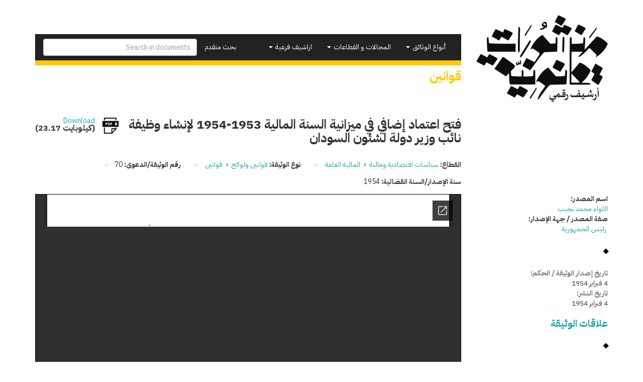

--- FILE ---
content_type: text/html; charset=utf-8
request_url: https://docs.google.com/gview?embedded=true&url=https%3A%2F%2Fmanshurat.org%2Fsites%2Fdefault%2Ffiles%2F%25D9%2582%25D8%25A7%25D9%2586%25D9%2588%25D9%2586%2520%25D8%25B1%25D9%2582%25D9%2585%252070%2520%25D9%2584%25D8%25B3%25D9%2586%25D8%25A9%25201954.pdf
body_size: 2603
content:
<!DOCTYPE html><html lang="en" dir="ltr"><head><title>%D9%82%D8%A7%D9%86%D9%88%D9%86%20%D8%B1%D9%82%D9%85%2070%20%D9%84%D8%B3%D9%86%D8%A9%201954.pdf</title><link rel="stylesheet" type="text/css" href="//www.gstatic.com/_/apps-viewer/_/ss/k=apps-viewer.standalone.vzKgvMed-Gs.L.W.O/am=AAQD/d=0/rs=AC2dHMLD5zb8j62TiGE8IPE3mdAlhWuBGg" nonce="hXgsWsSWdBj1c0CZU754Vw"/></head><body><div class="ndfHFb-c4YZDc ndfHFb-c4YZDc-AHmuwe-Hr88gd-OWB6Me dif24c vhoiae LgGVmb bvmRsc ndfHFb-c4YZDc-TSZdd ndfHFb-c4YZDc-TJEFFc ndfHFb-c4YZDc-vyDMJf-aZ2wEe ndfHFb-c4YZDc-i5oIFb ndfHFb-c4YZDc-uoC0bf ndfHFb-c4YZDc-e1YmVc" aria-label="Showing viewer."><div class="ndfHFb-c4YZDc-zTETae"></div><div class="ndfHFb-c4YZDc-JNEHMb"></div><div class="ndfHFb-c4YZDc-K9a4Re"><div class="ndfHFb-c4YZDc-E7ORLb-LgbsSe ndfHFb-c4YZDc-LgbsSe-OWB6Me" aria-label="Previous"><div class="ndfHFb-c4YZDc-DH6Rkf-AHe6Kc"><div class="ndfHFb-c4YZDc-Bz112c ndfHFb-c4YZDc-DH6Rkf-Bz112c"></div></div></div><div class="ndfHFb-c4YZDc-tJiF1e-LgbsSe ndfHFb-c4YZDc-LgbsSe-OWB6Me" aria-label="Next"><div class="ndfHFb-c4YZDc-DH6Rkf-AHe6Kc"><div class="ndfHFb-c4YZDc-Bz112c ndfHFb-c4YZDc-DH6Rkf-Bz112c"></div></div></div><div class="ndfHFb-c4YZDc-q77wGc"></div><div class="ndfHFb-c4YZDc-K9a4Re-nKQ6qf ndfHFb-c4YZDc-TvD9Pc-qnnXGd" role="main"><div class="ndfHFb-c4YZDc-EglORb-ge6pde ndfHFb-c4YZDc-K9a4Re-ge6pde-Ne3sFf" role="status" tabindex="-1" aria-label="Loading"><div class="ndfHFb-c4YZDc-EglORb-ge6pde-RJLb9c ndfHFb-c4YZDc-AHmuwe-wcotoc-zTETae"><div class="ndfHFb-aZ2wEe" dir="ltr"><div class="ndfHFb-vyDMJf-aZ2wEe auswjd"><div class="aZ2wEe-pbTTYe aZ2wEe-v3pZbf"><div class="aZ2wEe-LkdAo-e9ayKc aZ2wEe-LK5yu"><div class="aZ2wEe-LkdAo aZ2wEe-hj4D6d"></div></div><div class="aZ2wEe-pehrl-TpMipd"><div class="aZ2wEe-LkdAo aZ2wEe-hj4D6d"></div></div><div class="aZ2wEe-LkdAo-e9ayKc aZ2wEe-qwU8Me"><div class="aZ2wEe-LkdAo aZ2wEe-hj4D6d"></div></div></div><div class="aZ2wEe-pbTTYe aZ2wEe-oq6NAc"><div class="aZ2wEe-LkdAo-e9ayKc aZ2wEe-LK5yu"><div class="aZ2wEe-LkdAo aZ2wEe-hj4D6d"></div></div><div class="aZ2wEe-pehrl-TpMipd"><div class="aZ2wEe-LkdAo aZ2wEe-hj4D6d"></div></div><div class="aZ2wEe-LkdAo-e9ayKc aZ2wEe-qwU8Me"><div class="aZ2wEe-LkdAo aZ2wEe-hj4D6d"></div></div></div><div class="aZ2wEe-pbTTYe aZ2wEe-gS7Ybc"><div class="aZ2wEe-LkdAo-e9ayKc aZ2wEe-LK5yu"><div class="aZ2wEe-LkdAo aZ2wEe-hj4D6d"></div></div><div class="aZ2wEe-pehrl-TpMipd"><div class="aZ2wEe-LkdAo aZ2wEe-hj4D6d"></div></div><div class="aZ2wEe-LkdAo-e9ayKc aZ2wEe-qwU8Me"><div class="aZ2wEe-LkdAo aZ2wEe-hj4D6d"></div></div></div><div class="aZ2wEe-pbTTYe aZ2wEe-nllRtd"><div class="aZ2wEe-LkdAo-e9ayKc aZ2wEe-LK5yu"><div class="aZ2wEe-LkdAo aZ2wEe-hj4D6d"></div></div><div class="aZ2wEe-pehrl-TpMipd"><div class="aZ2wEe-LkdAo aZ2wEe-hj4D6d"></div></div><div class="aZ2wEe-LkdAo-e9ayKc aZ2wEe-qwU8Me"><div class="aZ2wEe-LkdAo aZ2wEe-hj4D6d"></div></div></div></div></div></div><span class="ndfHFb-c4YZDc-EglORb-ge6pde-fmcmS ndfHFb-c4YZDc-AHmuwe-wcotoc-zTETae" aria-hidden="true">Loading&hellip;</span></div><div class="ndfHFb-c4YZDc-ujibv-nUpftc"><img class="ndfHFb-c4YZDc-ujibv-JUCs7e" src="/viewerng/thumb?ds=[base64]&amp;ck=lantern&amp;dsmi=unknown&amp;authuser&amp;w=800&amp;webp=true&amp;p=proj"/></div></div></div></div><script nonce="mYsK_awb4q6arfpfORvvFg">/*

 Copyright The Closure Library Authors.
 SPDX-License-Identifier: Apache-2.0
*/
function c(a,e,f){a._preloadFailed||a.complete&&a.naturalWidth===void 0?f():a.complete&&a.naturalWidth?e():(a.addEventListener("load",function(){e()},!1),a.addEventListener("error",function(){f()},!1))}
for(var d=function(a,e,f,k){function l(){b.style.display="none"}var g=document.body.getElementsByClassName(a)[0];if(k)var b=document.getElementById(k);else{if(!g)return;b=g.getElementsByClassName(f)[0];if(!b)return}b._preloadStartTime=Date.now();b.onerror=function(){this._preloadFailed=!0};c(b,function(){b.naturalWidth<800?l():(b._preloadEndTime||(b._preloadEndTime=Date.now()),e&&(g.getElementsByClassName(e)[0].style.display="none"))},l)},h=["_initStaticViewer"],m=this||self,n;h.length&&(n=h.shift());)h.length||
d===void 0?m=m[n]&&m[n]!==Object.prototype[n]?m[n]:m[n]={}:m[n]=d;
</script><script nonce="mYsK_awb4q6arfpfORvvFg">_initStaticViewer('ndfHFb-c4YZDc-K9a4Re-nKQ6qf','ndfHFb-c4YZDc-EglORb-ge6pde','ndfHFb-c4YZDc-ujibv-JUCs7e')</script><script type="text/javascript" charset="UTF-8" src="//www.gstatic.com/_/apps-viewer/_/js/k=apps-viewer.standalone.en_US.8tZBXSLVE10.O/am=AAQD/d=1/rs=AC2dHMJgfF1AL81J8zrqzn3m1kkDpv_iVA/m=main" nonce="mYsK_awb4q6arfpfORvvFg"></script><script type="text/javascript" src="https://apis.google.com/js/client.js" nonce="mYsK_awb4q6arfpfORvvFg"></script><script type="text/javascript" nonce="mYsK_awb4q6arfpfORvvFg">_init([["0",null,null,null,null,2,null,null,null,null,0,[1],null,null,null,"https://drive.google.com",null,null,null,null,null,null,null,null,null,null,null,null,null,null,null,null,[["core-744-RC1","prod"],12,1,1],null,null,null,null,[null,null,null,null,"https://accounts.google.com/ServiceLogin?passive\u003d1209600\u0026continue\u003dhttps://docs.google.com/gview?embedded%3Dtrue%26url%3Dhttps://manshurat.org/sites/default/files/%2525D9%252582%2525D8%2525A7%2525D9%252586%2525D9%252588%2525D9%252586%252520%2525D8%2525B1%2525D9%252582%2525D9%252585%25252070%252520%2525D9%252584%2525D8%2525B3%2525D9%252586%2525D8%2525A9%2525201954.pdf\u0026hl\u003den-US\u0026followup\u003dhttps://docs.google.com/gview?embedded%3Dtrue%26url%3Dhttps://manshurat.org/sites/default/files/%2525D9%252582%2525D8%2525A7%2525D9%252586%2525D9%252588%2525D9%252586%252520%2525D8%2525B1%2525D9%252582%2525D9%252585%25252070%252520%2525D9%252584%2525D8%2525B3%2525D9%252586%2525D8%2525A9%2525201954.pdf",null,null,null,0],null,null,null,null,null,null,null,null,null,null,null,null,null,null,null,0,null,null,null,null,null,null,null,null,null,null,null,null,null,null,null,null,null,null,null,null,null,null,null,null,null,null,null,null,null,null,null,null,null,null,null,null,null,null,null,null,null,null,null,null,null,null,null,null,null,null,null,null,null,null,null,null,null,null,null,null,null,null,null,null,null,null,null,null,null,null,null,null,null,null,null,null,null,null,null,null,null,null,null,null,null,null,null,null,1],[null,"%D9%82%D8%A7%D9%86%D9%88%D9%86%20%D8%B1%D9%82%D9%85%2070%20%D9%84%D8%B3%D9%86%D8%A9%201954.pdf","/viewerng/thumb?ds\[base64]\u0026ck\u003dlantern\u0026dsmi\u003dunknown\u0026authuser\u0026w\u003d800\u0026webp\u003dtrue\u0026p\u003dproj",null,null,null,null,null,null,"/viewerng/upload?ds\[base64]\u0026ck\u003dlantern\u0026dsmi\u003dunknown\u0026authuser\u0026p\u003dproj",null,"application/pdf",null,null,1,null,"/viewerng/viewer?url\u003dhttps://manshurat.org/sites/default/files/%25D9%2582%25D8%25A7%25D9%2586%25D9%2588%25D9%2586%2520%25D8%25B1%25D9%2582%25D9%2585%252070%2520%25D9%2584%25D8%25B3%25D9%2586%25D8%25A9%25201954.pdf",null,"https://manshurat.org/sites/default/files/%D9%82%D8%A7%D9%86%D9%88%D9%86%20%D8%B1%D9%82%D9%85%2070%20%D9%84%D8%B3%D9%86%D8%A9%201954.pdf",null,null,0,null,null,null,null,null,"/viewerng/standalone/refresh?embedded\u003dtrue\u0026url\u003dhttps://manshurat.org/sites/default/files/%25D9%2582%25D8%25A7%25D9%2586%25D9%2588%25D9%2586%2520%25D8%25B1%25D9%2582%25D9%2585%252070%2520%25D9%2584%25D8%25B3%25D9%2586%25D8%25A9%25201954.pdf",[null,null,"meta?id\u003dACFrOgDdgs7YQSvKZ11ep-vmZ1jvwijwFJvc8qpoiFs9WwT6siwUkw-kll8KxaXqg8Wy0BZsjfgfW7g8mWRvBg2tsb-aK0ThYGzD9hGLm5mgTI6b4qmJVkMKpWW3irUqO6Ulf7LIr0B_YF8Oqb3S","img?id\u003dACFrOgDdgs7YQSvKZ11ep-vmZ1jvwijwFJvc8qpoiFs9WwT6siwUkw-kll8KxaXqg8Wy0BZsjfgfW7g8mWRvBg2tsb-aK0ThYGzD9hGLm5mgTI6b4qmJVkMKpWW3irUqO6Ulf7LIr0B_YF8Oqb3S","press?id\u003dACFrOgDdgs7YQSvKZ11ep-vmZ1jvwijwFJvc8qpoiFs9WwT6siwUkw-kll8KxaXqg8Wy0BZsjfgfW7g8mWRvBg2tsb-aK0ThYGzD9hGLm5mgTI6b4qmJVkMKpWW3irUqO6Ulf7LIr0B_YF8Oqb3S","status?id\u003dACFrOgDdgs7YQSvKZ11ep-vmZ1jvwijwFJvc8qpoiFs9WwT6siwUkw-kll8KxaXqg8Wy0BZsjfgfW7g8mWRvBg2tsb-aK0ThYGzD9hGLm5mgTI6b4qmJVkMKpWW3irUqO6Ulf7LIr0B_YF8Oqb3S","https://doc-00-bk-apps-viewer.googleusercontent.com/viewer/secure/pdf/3nb9bdfcv3e2h2k1cmql0ee9cvc5lole/380jgl27f5tedf41la1fknqq25fvb7fi/1768849275000/lantern/*/ACFrOgDdgs7YQSvKZ11ep-vmZ1jvwijwFJvc8qpoiFs9WwT6siwUkw-kll8KxaXqg8Wy0BZsjfgfW7g8mWRvBg2tsb-aK0ThYGzD9hGLm5mgTI6b4qmJVkMKpWW3irUqO6Ulf7LIr0B_YF8Oqb3S",null,"presspage?id\u003dACFrOgDdgs7YQSvKZ11ep-vmZ1jvwijwFJvc8qpoiFs9WwT6siwUkw-kll8KxaXqg8Wy0BZsjfgfW7g8mWRvBg2tsb-aK0ThYGzD9hGLm5mgTI6b4qmJVkMKpWW3irUqO6Ulf7LIr0B_YF8Oqb3S"],null,null,null,"pdf"],"","",2]);</script></body></html>

--- FILE ---
content_type: application/javascript
request_url: https://manshurat.org/sites/all/themes/mq_bootstrap/js/mq_bootstrap.js?r6inor
body_size: 612
content:
(function($) {
  $(document).ready(function () {
    // nest bef solr terms
    var parent;
    $(".bef-checkboxes > div").each(function () {
      var label = $(this).children("label").first();
      if ($(label).html().startsWith("-") && parent) {
        $(label).html($(label).html().substring(1));
        $(this).appendTo(parent);
      } else {
        parent = this;
      }
    });

    // Toggle off-canvas sidebar
    $('[data-toggle="offcanvas"]').click(function () {
      $(".sidebar-offcanvas").toggleClass("active");
    });

    // Uncheck children terms in bef if parent is unchecked
    $(".bef-checkboxes > div > input").change(function () {
      $childLabels = $(this).siblings("div").find("input");
      if (!$(this).is(":checked")) $childLabels.prop("checked", false);
    });

    // Homepage document types counter label
    var $docTypeList = $(".highlighted .view-content ul");
    if ($docTypeList.length > 0) {
      for (i = 1; i <= Drupal.settings.lsru.documentCount.length; i++) {
        $docTypeList
          .find(
            "li:nth-child(" + i + ") div.views-field-name span.field-content a"
          )
          .append(
            ' <span class="badge">' +
              Drupal.settings.lsru.documentCount[i - 1] +
              "</span>"
          );
      }
    }
  });
})(jQuery);
